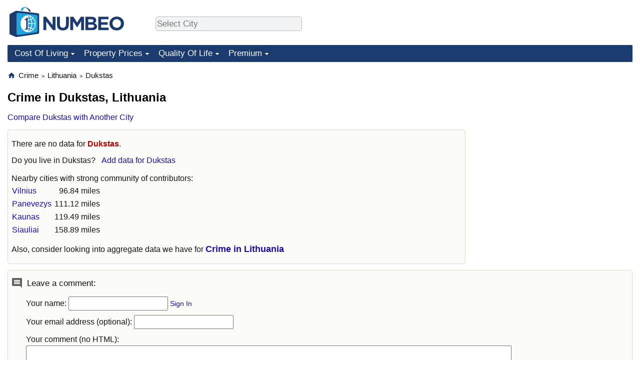

--- FILE ---
content_type: text/html;charset=UTF-8
request_url: https://www.numbeo.com/crime/in/Dukstas-Lithuania
body_size: 5093
content:
<!DOCTYPE html>
<html lang="en-US">
<head>
<meta http-equiv="Content-Type" content="text/html; charset=UTF-8">


            <script defer src="https://www.numbeo.com/common/numbeo_standard.js"></script>
<link rel="preconnect" href="https://fonts.googleapis.com">
<link rel="preconnect" href="https://fonts.gstatic.com" crossorigin>
<link href="https://fonts.googleapis.com/css2?family=Lato:ital,wght@0,100;0,300;0,400;0,700;0,900;1,100;1,300;1,400;1,700;1,900&display=swap" rel="stylesheet">
    <link href="https://cdnjs.cloudflare.com/ajax/libs/jqueryui/1.10.3/themes/redmond/jquery-ui.min.css" rel="Stylesheet" />
    <link rel="shortcut icon" type="image/x-icon" href="https://www.numbeo.com/favicon.ico" />
    <script  defer  src="https://cdnjs.cloudflare.com/ajax/libs/jquery/1.10.2/jquery.min.js"></script>
    <script  defer  src="https://cdnjs.cloudflare.com/ajax/libs/jqueryui/1.10.3/jquery-ui.min.js"></script>
   <script src='https://www.gstatic.com/charts/loader.js'></script>
<link rel="apple-touch-icon" href="https://www.numbeo.com/images/apple-touch-icon.png">
  <script>
  if (typeof whenDocReady === "function") {
    // already declared, do nothing
  } else {
    function whenDocReady(fn) {
      // see if DOM is already available
      if (document.readyState === "complete" || document.readyState === "interactive") {
        // call on next available tick
        setTimeout(fn, 1);
      } else {
        document.addEventListener("DOMContentLoaded", fn);
      }
    }
  }
</script>
<!-- Global site tag (gtag.js) - Google Analytics -->
<script async src="https://www.googletagmanager.com/gtag/js?id=G-HXEZG0C6Q2"></script>
<script>
  window.dataLayer = window.dataLayer || [];
  function gtag(){dataLayer.push(arguments);}
  gtag('js', new Date());
gtag('config', 'G-HXEZG0C6Q2');
gtag('set', 'user_properties', { ab: '1'});
</script>
<script async src="https://pagead2.googlesyndication.com/pagead/js/adsbygoogle.js?client=ca-pub-8993465169534557"
     crossorigin="anonymous"></script>



    <link rel="stylesheet" href="https://www.numbeo.com/common/style_desktop_b.css" />

<title>Crime in Dukstas. Safety in Dukstas</title>

</head>
<body>
<nav>
<div class="logo-and-upper-ad">
<div class="innerWidth" id="content_and_logo">
<table style="width: 100%;" >
<tr>
<td style="padding-top: 14px; padding-bottom: 16px; vertical-align: bottom; max-width: fit-content" class="container_around_logo_desktop">
<a href="https://www.numbeo.com/cost-of-living/" style="border: 0; text-decoration:none;">
<img src="https://www.numbeo.com/images/numbeo_1B3B6F.svg" style="height: 60px; padding: 0px 0px; vertical-align: bottom; border: 0;" alt="" /></a>
</td>
<td style="padding-left:40px; padding-top: 5px; padding-bottom: 0px; vertical-align: middle; min-width: 440px; text-align: left;" >
<div style="display: inline-block; width: 100%; margin-top: 10px; margin-bottom: 10px; text-align: left; vertical-align: bottom">
<nav style="display: inline-block; vertical-align: middle;">
<div class="standard_margin_inlineblock" >      <form action="https://www.numbeo.com/common/dispatcher.jsp" method="get" id="menu_dispatch_form"  style="display: inline; padding: 0; margin:0;">
      <input type="hidden" name="where" value="https://www.numbeo.com/crime/in/" style="display: inline; padding:0; margin:0;" />
<input id="city_selector_menu_city_id"  size="27"  type="text" placeholder="Select City" class="city-selector-menu" name="city_selector_menu_city_id" />
<input type="hidden" id="menu_city_id" name="city_id"/>
<input type="hidden" id="name_menu_city_id" name="name_city_id"/>
      </form>
</div>
 <script>
whenDocReady(function() {
  	jQuery('#city_selector_menu_city_id').autocomplete({
  	  source: 'https://www.numbeo.com/common/CitySearchJson',
     minLength: 1,
     delay: 3,
     autoFocus: true,
     select: function(event, ui) {
         event.preventDefault();
         $('#name_menu_city_id').val(ui.item.label);
         $('#city_selector_menu_city_id').val(ui.item.label);
         $('#menu_city_id').val(ui.item.value);
jQuery('#menu_dispatch_form').submit();     },
     focus: function(event, ui) {
         event.preventDefault();
     }
	  })   .keydown(function(e){
	    if (e.keyCode === 13){
      if ($('#menu_city_id').val() == '') { 
        e.preventDefault();
      }
      var val = $('#city_selector_menu_city_id').val();
		   $('#name_menu_city_id').val(val);
	   }
  }); // end autocompleter definition
$('#city_selector_menu_city_id').toggleClass('city-selector-menu');
$('#city_selector_menu_city_id').toggleClass('city-selector-menu');
 }); // end document ready 
</script>
</nav>
</div>
</td>
<td style="vertical-align: middle; width: 468px; text-align: right;" >
</td>
</tr>
</table>
</div> <!-- innerWidth in header -->
</div> <!-- logo-and-upper-ad -->
</nav>
<div class="innerWidth">
<div class="dropdown-outer">
<nav class="before-nav" >
    <ul id="nav-one" class="nav">

	<li class="dir">
<a href="https://www.numbeo.com/cost-of-living/">Cost Of Living</a>
  <ul>
    <li><a href="https://www.numbeo.com/cost-of-living/">Cost Of Living</a></li>
    <li><a href="https://www.numbeo.com/cost-of-living/comparison.jsp">Cost of Living Comparison</a></li>
    <li><a href="https://www.numbeo.com/cost-of-living/calculator.jsp">Cost of Living Calculator</a></li>
    <li><a href="https://www.numbeo.com/cost-of-living/rankings_current.jsp">Cost Of Living Index (Current)</a></li>
    <li><a href="https://www.numbeo.com/cost-of-living/rankings.jsp">Cost Of Living Index</a></li>
    <li><a href="https://www.numbeo.com/cost-of-living/rankings_by_country.jsp">Cost Of Living Index By Country</a></li>
    <li><a href="https://www.numbeo.com/food-prices/">Food Prices</a></li>
    <li><a href="https://www.numbeo.com/cost-of-living/prices_by_city.jsp">Prices By City</a></li>
    <li><a href="https://www.numbeo.com/cost-of-living/prices_by_country.jsp">Prices By Country</a></li>
    <li><a href="https://www.numbeo.com/cost-of-living/basket_of_goods.jsp">Basket of Goods and Services</a></li>
    <li><a href="https://www.numbeo.com/taxi-fare/">Taxi Fare Calculator</a></li>
    <li><a href="https://www.numbeo.com/gas-prices/">Gas Prices Calculator</a></li>
    <li><a href="https://www.numbeo.com/common/motivation_and_methodology.jsp">Methodology and Motivation</a></li>
    <li><a href="https://www.numbeo.com/salary-calculator/">Salary Calculator</a></li>
    <li><a href="https://www.numbeo.com/cost-of-living/contribute.jsp">Update Data for Your City</a></li>
  </ul></li>

	<li class="dir">
<a href="https://www.numbeo.com/property-investment/">Property Prices</a>
  <ul>
    <li><a href="https://www.numbeo.com/property-investment/">Property Prices</a></li>
    <li><a href="https://www.numbeo.com/property-investment/comparison.jsp">Property Prices Comparison</a></li>
    <li><a href="https://www.numbeo.com/property-investment/rankings_current.jsp">Property Price Index (Current)</a></li>
    <li><a href="https://www.numbeo.com/property-investment/rankings.jsp">Property Price Index</a></li>
    <li><a href="https://www.numbeo.com/property-investment/rankings_by_country.jsp">Property Price Index By Country</a></li>
   </ul></li>

	<li class="dir">
<a href="https://www.numbeo.com/quality-of-life/">Quality Of Life</a>
  <ul>
    <li><a href="https://www.numbeo.com/quality-of-life/">Quality of Life</a></li>
    <li><a href="https://www.numbeo.com/quality-of-life/comparison.jsp">Quality of Life Comparisons</a></li>
    <li><a href="https://www.numbeo.com/quality-of-life/rankings_current.jsp">Quality of Life Index (Current)</a></li>
    <li><a href="https://www.numbeo.com/quality-of-life/rankings.jsp">Quality of Life Index</a></li>
    <li><a href="https://www.numbeo.com/quality-of-life/rankings_by_country.jsp">Quality of Life Index by Country</a></li>
    <li><a href="https://www.numbeo.com/crime/">Crime</a></li>
    <li><a href="https://www.numbeo.com/crime/rankings_current.jsp">Crime Index (Current)</a></li>
    <li><a href="https://www.numbeo.com/crime/rankings.jsp">Crime Index</a></li>
    <li><a href="https://www.numbeo.com/crime/rankings_by_country.jsp">Crime Index by Country</a></li>
    <li><a href="https://www.numbeo.com/health-care/">Health Care</a></li>
    <li><a href="https://www.numbeo.com/health-care/rankings_current.jsp">Health Care Index (Current)</a></li>
    <li><a href="https://www.numbeo.com/health-care/rankings.jsp">Health Care Index</a></li>
    <li><a href="https://www.numbeo.com/health-care/rankings_by_country.jsp">Health Care Index by Country</a></li>
    <li><a href="https://www.numbeo.com/pollution/">Pollution</a></li>
    <li><a href="https://www.numbeo.com/pollution/rankings_current.jsp">Pollution Index (Current)</a></li>
    <li><a href="https://www.numbeo.com/pollution/rankings.jsp">Pollution Index</a></li>
    <li><a href="https://www.numbeo.com/pollution/rankings_by_country.jsp">Pollution Index by Country</a></li>
     <li><a href="https://www.numbeo.com/traffic/">Traffic</a></li>
     <li><a href="https://www.numbeo.com/traffic/rankings_current.jsp">Traffic Index (Current)</a></li>
     <li><a href="https://www.numbeo.com/traffic/rankings.jsp">Traffic Index</a></li>
     <li><a href="https://www.numbeo.com/traffic/rankings_by_country.jsp">Traffic Index by Country</a></li>
	</ul></li>
	<li class="dir">
<a href="https://www.numbeo.com/premium/index">Premium</a>
  <ul>
    <li><a href="https://www.numbeo.com/common/api.jsp">Data API</a></li>
    <li><a href="https://www.numbeo.com/premium/commercial-license">Data License</a></li>
    <li><a href="https://www.numbeo.com/premium/download-data">Bulk Data Download</a></li>
    <li><a href="https://www.numbeo.com/cost-of-living/historical-data-analysis">Historical Data Explorer</a></li>
    <li><a href="https://www.numbeo.com/cost-of-living/estimator_main">Cost of Living Estimator</a></li>
    <li><a href="https://www.numbeo.com/premium/">Insight Reports</a></li>
    <li><a href="https://www.numbeo.com/premium/international-salary-equivalent-calculator">Global Salary Equivalent Calculator</a></li>
    <li><a href="https://www.numbeo.com/premium/relocation-salary-calculator">Relocation Salary Calculator</a></li>
	</ul></li>


</ul>
<br style="clear: both"/>
</nav>
</div> <!-- dropdown-outer -->
</div> <!-- innerWidth -->
<div class="innerWidth">
 <div class="right-ads-and-info">
 <div class="right-ads">
<div style="width: 300px; height: 251px; overflow: hidden; box-sizing: border-box;">

<ins class="adsbygoogle"
     style="display:inline-block;width:300px;height:250px"
     data-ad-client="ca-pub-8993465169534557"
     data-ad-slot="8165022551"></ins>
<script>
     (adsbygoogle = window.adsbygoogle || []).push({});
</script>

</div>

 </div>
 </div>
<p>
<nav itemscope itemtype="http://schema.org/BreadcrumbList" class="breadcrumb">
<a href="https://www.numbeo.com/common/" class="discreet_link"><svg xmlns="http://www.w3.org/2000/svg" width="16" height="16" class="image_without_border hide_smaller_than_600" style="vertical-align: text-bottom" viewBox="0 0 24 24"><path fill="#1B3B6F" d="M10 20v-6h4v6h5v-8h3L12 3L2 12h3v8z"/></svg></a><span itemprop="itemListElement" itemscope itemtype="http://schema.org/ListItem">
<a href="https://www.numbeo.com/crime/" itemprop="item" class="breadcrumb_link"><span itemprop="name">Crime</span></a><meta itemprop="position" content="1" />
</span> <span style="font-size: 75%; display: inline-block;">&gt;</span> <span itemprop="itemListElement" itemscope itemtype="http://schema.org/ListItem">
 <a href="https://www.numbeo.com/crime/country_result.jsp?country=Lithuania"  itemprop="item"  class="breadcrumb_link"><span itemprop="name">Lithuania</span></a><meta itemprop="position" content="2" />
</span> <span style="font-size: 75%; display: inline-block;">&gt;</span> <span itemprop="itemListElement" itemscope itemtype="http://schema.org/ListItem">
<a href="https://www.numbeo.com/crime/in/Dukstas-Lithuania"  itemprop="item"  class="breadcrumb_link">
<span itemprop="name">Dukstas</span></a><meta itemprop="position" content="3" />
</span></nav>
    <h1> Crime in Dukstas, Lithuania</h1>


<!-- Column 1 start -->


<nav class="comparison_nav" id="comparison_nav">
<div class="standard_margin standard_margin_left_right" >
<div id="dispatchComparisonModal" title="Compare Dukstas with Another City" class="offerMembershipModal">
      <form action="https://www.numbeo.com/common/dispatcher.jsp" method="get" id="dispatch_form" class="dispatch_form">
      <input type="hidden" name="where" value="https://www.numbeo.com/crime/compare_cities.jsp" style="display: inline; padding:0; margin:0;" />
      <input type="hidden" name="city_id2" id="city_id2" value="5761"/>
 Compare Dukstas  with: <input id="city_selector_city_id1" size="26" type="text" placeholder="Type and Pick City"  autocomplete="off"/>
<input type="hidden" id="city_id1" name="city_id1" />
<input type="hidden" id="name_city_id1" name="name_city_id1" />
      <input type="hidden" name="tracking" value="getDispatchComparison" />
      </form>
</div> 
<span id="dispatchComparisonSpan" class="like_link like_link_no_dominant_mobile">Compare Dukstas with Another City</span>
<script>
whenDocReady(function() {
  jQuery('#dispatchComparisonSpan').on('click',function(event){
  var calcWidth = jQuery(window).width() - 30;
  if (calcWidth < 320) {
      calcWidth = 320;
  }
  if (calcWidth > 600) {
      calcWidth = 600;
  }
    jQuery('#dispatchComparisonModal').dialog({ modal: true, width: calcWidth });
  	jQuery('#city_selector_city_id1').autocomplete({
  	  source: 'https://www.numbeo.com/common/CitySearchJson',
     minLength: 1,
     delay: 3,
     autoFocus: true,
     select: function(event, ui) {
         event.preventDefault();
         $('#name_city_id1').val(ui.item.label);
         $('#city_selector_city_id1').val(ui.item.label);
         $('#city_id1').val(ui.item.value);
jQuery('#dispatch_form').submit();     },
     focus: function(event, ui) {
         event.preventDefault();
     }
	  })   .keydown(function(e){
	    if (e.keyCode === 13){
      if ($('#city_id1').val() == '') { 
        e.preventDefault();
      }
      var val = $('#city_selector_city_id1').val();
		   $('#name_city_id1').val(val);
	   }
  }); // end autocompleter definition
   });
});
</script>
</div> 
</nav>

<div class="no-much-data"><p>There are no  data for <span class="red_light">Dukstas</span>.<p><span class="do_you_live_in">Do you live in <span class="purple_light">Dukstas</span>? <span class="we_need_your_help"><a href="https://www.numbeo.com/crime/form.jsp?country=Lithuania&amp;city=Dukstas&amp;returnUrl=https%3A%2F%2Fwww.numbeo.com%2Fcrime%2Fin%2FDukstas-Lithuania" class="enterDataA">Add data for Dukstas</a>	</span></span><p><aside>
<div class="close_city_info">Nearby cities with strong community of contributors: <table class="close_city_info">
<tr><td><a href="https://www.numbeo.com/crime/in/Vilnius">Vilnius</a></td><td style="padding-left: 5px; text-align: right">96.84 miles</td></tr><tr><td><a href="https://www.numbeo.com/crime/in/Panevezys-Lithuania">Panevezys</a></td><td style="padding-left: 5px; text-align: right">111.12 miles</td></tr><tr><td><a href="https://www.numbeo.com/crime/in/Kaunas">Kaunas</a></td><td style="padding-left: 5px; text-align: right">119.49 miles</td></tr><tr><td><a href="https://www.numbeo.com/crime/in/Siauliai">Siauliai</a></td><td style="padding-left: 5px; text-align: right">158.89 miles</td></tr></table>
</div>
</aside>
<p> Also, consider looking into aggregate data we have for <a href="https://www.numbeo.com/crime/country_result.jsp?country=Lithuania" class="empFont">Crime in Lithuania</a>
</div>


<div class="comments_box">
<!-- post a comment -->
<div class="leave_a_comment_text"><img src="https://www.numbeo.com/images/baseline-comment.svg" alt="" style="margin-right: 8px; vertical-align: top;"/>Leave a comment:</div>
<div class="inside_box_section_content">
<form method="post" action="https://www.numbeo.com/common/SaveComment" accept-charset="UTF-8" >
<input type=hidden name="city" id="city" value="Dukstas" />
<input type="hidden" name="checking" id="checking" value="notchecked" />
<input type=hidden name="country" id="country" value="Lithuania" />
<input type=hidden name="afterSaveCommentUrl" id="afterSaveCommentUrl" value="https://www.numbeo.com/crime/in/Dukstas-Lithuania" />
<input type=hidden name="appModul" id="appModul" value="7" />
<p>Your name: <input type=text name="yourname" id="yourname" /> <a href="https://www.numbeo.com/common/signIn?returnUrl=https%3A%2F%2Fwww.numbeo.com%2Fcrime%2Fin%2FDukstas-Lithuania" class="small_font">Sign In</a> <br/>
<p>Your email address (optional): <input type=text name="email_address" id="email_address" /> 
<p>Your comment (no HTML): <br/>
<textarea name="commentText" id="commentText" class="comment_text_area"></textarea>
<p><input type=submit value="Post comment" />
</form>
<!-- existing comments -->
<div class="comments_size">0 Comments so far </div></div>
</div>
<script>
whenDocReady(function() {
  jQuery('#checking').val('secret');
});
</script>

<div class="standard_margin">
<div class="nearby_city_info limit_size_ad_right"><span class="section_title_container"><img src="https://www.numbeo.com/images/baseline-near-me.svg" alt="" title=""/><span class="section_title">Nearby Cities:</span></span><div class="inside_box_section_content">
<table class="close_city_info">
<tr><td><a href="https://www.numbeo.com/crime/in/Visaginas-Lithuania" class="likenormal"><span>Crime in </span><span class="like_a">Visaginas</span></a></td><td style="padding-left: 5px; text-align: right; white-space: nowrap">10.93 miles</td></tr><tr><td><a href="https://www.numbeo.com/crime/in/Utena-Lithuania" class="likenormal"><span>Crime in </span><span class="like_a">Utena</span></a></td><td style="padding-left: 5px; text-align: right; white-space: nowrap">40.29 miles</td></tr><tr><td><a href="https://www.numbeo.com/crime/in/Ukmerge-Lithuania" class="likenormal"><span>Crime in </span><span class="like_a">Ukmerge</span></a></td><td style="padding-left: 5px; text-align: right; white-space: nowrap">74.82 miles</td></tr><tr><td><a href="https://www.numbeo.com/crime/in/Vilnius" class="likenormal"><span>Crime in </span><span class="like_a">Vilnius</span></a></td><td style="padding-left: 5px; text-align: right; white-space: nowrap">96.84 miles</td></tr><tr><td><a href="https://www.numbeo.com/crime/in/Jonava-Lithuania" class="likenormal"><span>Crime in </span><span class="like_a">Jonava</span></a></td><td style="padding-left: 5px; text-align: right; white-space: nowrap">98.91 miles</td></tr><tr><td><a href="https://www.numbeo.com/crime/in/Kedainiai-Lithuania" class="likenormal"><span>Crime in </span><span class="like_a">Kedainiai</span></a></td><td style="padding-left: 5px; text-align: right; white-space: nowrap">110.14 miles</td></tr><tr><td><a href="https://www.numbeo.com/crime/in/Panevezys-Lithuania" class="likenormal"><span>Crime in </span><span class="like_a">Panevezys</span></a></td><td style="padding-left: 5px; text-align: right; white-space: nowrap">111.12 miles</td></tr><tr><td><a href="https://www.numbeo.com/crime/in/Kaunas" class="likenormal"><span>Crime in </span><span class="like_a">Kaunas</span></a></td><td style="padding-left: 5px; text-align: right; white-space: nowrap">119.49 miles</td></tr><tr><td><a href="https://www.numbeo.com/crime/in/Elektrenai-Lithuania" class="likenormal"><span>Crime in </span><span class="like_a">Elektrenai</span></a></td><td style="padding-left: 5px; text-align: right; white-space: nowrap">125.70 miles</td></tr><tr><td><a href="https://www.numbeo.com/crime/in/Garliava-Lithuania" class="likenormal"><span>Crime in </span><span class="like_a">Garliava</span></a></td><td style="padding-left: 5px; text-align: right; white-space: nowrap">129.65 miles</td></tr></table>
</div>
</div>
</div>


<div class="footer_content">
<a href="https://www.numbeo.com/common/about.jsp">About</a><span class="footer_separator"></span>
<a href="https://www.numbeo.com/common/in_the_news.jsp">Numbeo in the News</a><span class="footer_separator"></span>
<a href="https://www.numbeo.com/common/join_community.jsp">Newsletter</a><span class="footer_separator"></span>
<a href="https://www.numbeo.com/premium/advertise">Advertise</a><span class="footer_separator"></span>
<a href="https://www.numbeo.com/premium/index">Premium</a><span class="footer_separator"></span>
<a href="https://www.numbeo.com/common/api.jsp" rel="nofollow">API</a><p>
<span style="font-style: italic">
Copyright &copy; 2009-2026 Numbeo. Your use of this service is subject to our 
<a href="https://www.numbeo.com/common/terms_of_use.jsp">Terms of Use</a> and 
<a href="https://www.numbeo.com/common/privacy.jsp">Privacy Policy</a>
</span></p>
</div>
</div> <!-- end of innerWidth --> 

    </body>
</html>





--- FILE ---
content_type: text/html; charset=utf-8
request_url: https://www.google.com/recaptcha/api2/aframe
body_size: 266
content:
<!DOCTYPE HTML><html><head><meta http-equiv="content-type" content="text/html; charset=UTF-8"></head><body><script nonce="AJfpkdsQgyFehNdjhJga3Q">/** Anti-fraud and anti-abuse applications only. See google.com/recaptcha */ try{var clients={'sodar':'https://pagead2.googlesyndication.com/pagead/sodar?'};window.addEventListener("message",function(a){try{if(a.source===window.parent){var b=JSON.parse(a.data);var c=clients[b['id']];if(c){var d=document.createElement('img');d.src=c+b['params']+'&rc='+(localStorage.getItem("rc::a")?sessionStorage.getItem("rc::b"):"");window.document.body.appendChild(d);sessionStorage.setItem("rc::e",parseInt(sessionStorage.getItem("rc::e")||0)+1);localStorage.setItem("rc::h",'1768969743488');}}}catch(b){}});window.parent.postMessage("_grecaptcha_ready", "*");}catch(b){}</script></body></html>